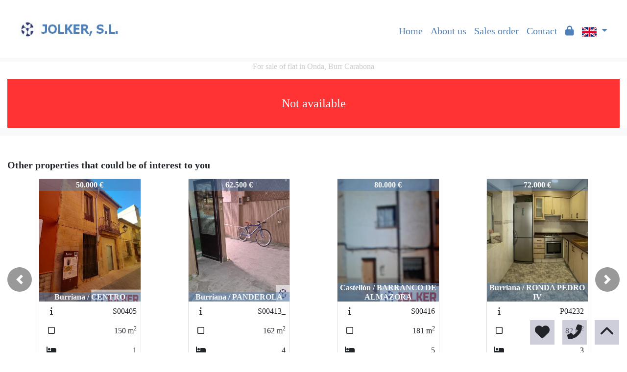

--- FILE ---
content_type: text/html; charset=UTF-8
request_url: https://www.inmobiliariasjolker.com/Venta-Piso-Onda-Centro-1991?idioma=en
body_size: 99689
content:

<!doctype html>
<html lang="en">

<head>
	<meta charset="UTF-8" />
<meta http-equiv="X-UA-Compatible" content="IE=9; IE=8; IE=7; IE=EDGE" />
<meta name="viewport" content="width=device-width, initial-scale=1, shrink-to-fit=no" />
<link rel="Shortcut Icon" type="image/x-icon" href="https://www.inmobiliariasjolker.com/web_personalizaciones/imagenes_agencia/favicon.ico" />
<meta http-equiv="Content-Language" content="en" />
<link rel="canonical" href="https://www.inmobiliariasjolker.com/Venta-Piso-Onda-Centro-1991" />
	<link rel="alternate" hreflang="es" href="https://www.inmobiliariasjolker.com/Venta-Piso-Onda-Centro-1991?idioma=es" />
	<link rel="alternate" hreflang="en" href="https://www.inmobiliariasjolker.com/Venta-Piso-Onda-Centro-1991?idioma=en" />
<!-- Dependencias de Bootstrap -->
<link rel="stylesheet" href="https://www.inmobiliariasjolker.com/web_librerias/bootstrap/dist/css/bootstrap.min.css" />
<link rel="stylesheet" href="https://www.inmobiliariasjolker.com/web_librerias/bootstrap/dist/css/bootstrap-select.min.css" />
<link rel="stylesheet"
	href="https://www.inmobiliariasjolker.com/web_librerias/font-awesome/css/all.css?v=1737361472" />
<link rel="stylesheet" type="text/css" href="https://www.inmobiliariasjolker.com/web_recursos/css/style.php" />

<!-- Dependencias JQuery -->
<script src='https://www.inmobiliariasjolker.com/js/jquery-3.6.3.min.js'></script>
<script defer src="https://www.inmobiliariasjolker.com/web_librerias/bootstrap/dist/js/bootstrap.bundle.min.js"></script>
<script defer src="https://www.inmobiliariasjolker.com/web_librerias/bootstrap/dist/js/bootstrap-select.min.js"></script>
<script
	src="https://www.inmobiliariasjolker.com/web_librerias/libreria_web_jquery.js?v=1745398284"></script>
<script
	src="https://www.inmobiliariasjolker.com/web_librerias/libreria_web_javascript.js?v=1653489994"></script>

<!--html2canvas-->
<script defer src="https://www.inmobiliariasjolker.com/web_librerias/html2canvas/html2canvas.js"></script>
	<!-- Dependencias leaflet -->
	<link rel="stylesheet" href="https://www.inmobiliariasjolker.com/web_librerias/leaflet/leaflet.css" />
	<script defer src="https://www.inmobiliariasjolker.com/web_librerias/leaflet/leaflet.js"></script>
	<script defer src="https://www.inmobiliariasjolker.com/web_librerias/mapa.class.js?v=1705592139"></script>
	<!-- Dependencias photo-sphere-viewer-->
	<link rel="stylesheet" href="https://www.inmobiliariasjolker.com/web_librerias/photo-sphere-viewer/photo-sphere-viewer.css" />
	<script src="https://www.inmobiliariasjolker.com/web_librerias/photo-sphere-viewer/three.min.js"></script>
	<script defer src="https://www.inmobiliariasjolker.com/web_librerias/photo-sphere-viewer/browser.js"></script>
	<script defer src="https://www.inmobiliariasjolker.com/web_librerias/photo-sphere-viewer/photo-sphere-viewer.js"></script>
	<script defer src="https://www.inmobiliariasjolker.com/web_librerias/photo-sphere-viewer.class.js"></script>

	<link href="https://www.inmoserver.com/fotos/0938/nwm/1991_o_1glesnhn89ea1n0ofe712iiamek.jpg" rel='image_src' />
	<title>for sale of flat in Onda, Burr Carabona Id:01041991</title>
	<meta name="description" content="Inmobiliarias Jolker: for sale of flat in Onda, Burr Carabona. 112 m2 , 3 bedrooms, 79.000 €" />
	<meta name="keywords" content="for sale of flat in Onda, flat in Onda, flats Onda, for rent Onda, apartment in Onda, houses Onda, Burr Carabona, flat in Burr Carabona, for sale of flat in Burr Carabona" />

	<meta property="og:url" content="https://www.inmobiliariasjolker.com/Venta-Piso-Onda-Centro-1991?idioma=en" />
	<meta property="og:image" content="https://www.inmoserver.com/fotos/0938/ir/ir_1991_o_1glesnhn89ea1n0ofe712iiamek.jpg" />
	<meta property="og:title" content="for sale of flat in Onda, Burr Carabona Id:01041991" />
	<meta property="og:description" content="Inmobiliarias Jolker: for sale of flat in Onda, Burr Carabona. 112 m2 , 3 bedrooms, 79.000 €" />
	<meta property="og:type" content="website" />
		<meta name="robots" content="noindex,nofollow,noodp,noydir" />

</head>

<body class="d-flex flex-column min-vh-100" itemscope itemtype="https://schema.org/WebPage">
		<div id="menu1" class="justify-content-around menu-fondo fixed-top menu" style="backdrop-filter: blur(3px); max-height: 100vh; z-index: 1050;">

	<div id="menu1_personalizacion_inicio" class="px-3">
			</div>
	<nav id="navbar" class="navbar navbar-expand-lg py-1 navbar-light">
		<div id="menu1_logo_container" class="text-lg-left">
			<a href="./" class="navbar-brand m-0">
				<img src="https://www.inmobiliariasjolker.com/web_personalizaciones/imagenes_agencia/logo.png" id="menu1_logo_img" class="align-middle menu_logo" style="max-height:100%; max-width:100%;" title="Inmobiliarias Jolker" alt="Inmobiliarias Jolker" longdesc="Inmobiliarias Jolker" />
			</a>
		</div>
		
		<style>
			#menu_idioma_mobile .dropdown-menu {
				left: auto !important;
				right: 0 !important;
				/* alineado al botón */
				top: 100% !important;
				/* justo debajo */
			}
		</style>
		<div id="menu_idioma_mobile"
			class="d-lg-none pr-2 d-flex align-items-center position-relative">
				<a class='nav-link link menu-texto dropdown-toggle' href='#' id='dropdown_idiomas' data-toggle='dropdown' aria-haspopup='true' aria-expanded='false'>
		<img id="cuadro_idioma_activo_img" src="https://www.inmobiliariasjolker.com/web_recursos/imagenes/idioma_ingles.png" style="height: 20px; width: 30px;" title="Inglés" alt="Inglés" longdesc="Inglés" />
	</a>
	<div class='dropdown-menu text-left menu-fondo' style='min-width:70px;' aria-labelledby='dropdown_idiomas'>
		<div class='dropdown-item link' ><img onClick='WEB_cambiar_idioma_y_recargar("es")' src='https://www.inmobiliariasjolker.com/web_recursos/imagenes/idioma_español.png' style='cursor:pointer;' title='Español' alt='Español' longdesc='Español' /></div><div class='dropdown-item link' ><img onClick='WEB_cambiar_idioma_y_recargar("en")' src='https://www.inmobiliariasjolker.com/web_recursos/imagenes/idioma_ingles.png' style='cursor:pointer;' title='Inglés' alt='Inglés' longdesc='Inglés' /></div>	</div>
		</div>



		<button type="button" data-toggle="collapse" data-target="#navbarResponsive" aria-controls="navbarSupportedContent" aria-expanded="false" aria-label="Toggle navigation" id="menu1_navbar_toggler" class="navbar-toggler" style="border:0; outline:0;"><i class="fas fa-bars menu-texto" style="font-size:1.5em"></i></button>
		<div id="navbarResponsive" class="custom-overflow collapse navbar-collapse flex-column">
			<div id="menu1_descripcion_corta" class="navbar-nav menu-texto ml-auto d-none d-lg-block px-4">
				<h2 style='font-size:1.5em'></h2>
			</div>
			<ul id="menu1_paginas_links" class="navbar-nav ml-auto px-3" style="font-size:1.25em">
				<li class='nav-item'><a class='nav-link link <?= menu-texto ?>' href='https://www.inmobiliariasjolker.com'  >Home</a></li><li class='nav-item'><a class='nav-link link <?= menu-texto ?>' href='https://www.inmobiliariasjolker.com/quienes_somos'  >About us</a></li><li class='nav-item'><a class='nav-link link <?= menu-texto ?>' href='https://www.inmobiliariasjolker.com/encargo_venta'  >Sales order</a></li><li class='nav-item'><a class='nav-link link <?= menu-texto ?>' href='https://www.inmobiliariasjolker.com/contactar'  >Contact</a></li><li class='nav-item'><a class='nav-link link <?= menu-texto ?>' href='https://www.inmobiliariasjolker.com/zona-privada'  ><i class="fas fa-lock"></i></a></li>				<li class="nav-item dropdown d-none d-lg-block">
						<a class='nav-link link menu-texto dropdown-toggle' href='#' id='dropdown_idiomas' data-toggle='dropdown' aria-haspopup='true' aria-expanded='false'>
		<img id="cuadro_idioma_activo_img" src="https://www.inmobiliariasjolker.com/web_recursos/imagenes/idioma_ingles.png" style="height: 20px; width: 30px;" title="Inglés" alt="Inglés" longdesc="Inglés" />
	</a>
	<div class='dropdown-menu text-left menu-fondo' style='min-width:70px;' aria-labelledby='dropdown_idiomas'>
		<div class='dropdown-item link' ><img onClick='WEB_cambiar_idioma_y_recargar("es")' src='https://www.inmobiliariasjolker.com/web_recursos/imagenes/idioma_español.png' style='cursor:pointer;' title='Español' alt='Español' longdesc='Español' /></div><div class='dropdown-item link' ><img onClick='WEB_cambiar_idioma_y_recargar("en")' src='https://www.inmobiliariasjolker.com/web_recursos/imagenes/idioma_ingles.png' style='cursor:pointer;' title='Inglés' alt='Inglés' longdesc='Inglés' /></div>	</div>
				</li>
			</ul>
		</div>
	</nav>
	<div id="menu1_buscador_rapido" class="px-3">
			</div>
	<div id="menu1_personalizacion_fin" class="px-3">
			</div>
</div>
<div id="menu_flow"></div>	<script>
		function menu_flow() {
			const cabecera = document.querySelector("#cabecera");
			let alto_menu = document.querySelector("#menu1").offsetHeight;

			if (!cabecera)
				document.querySelector("#menu_flow").style.marginBottom = `${alto_menu}px`;			
		}

		document.addEventListener("DOMContentLoaded", menu_flow);
		document.addEventListener("resize", menu_flow);				
	</script>
			<style>
    #inmueble1 img.zoom {
        width: 100%;
        height: 100px;
        cursor: pointer;
        object-fit: cover;
        padding: 0 5px 10px 5px;
    }

    #inmueble1 .img-gallery {
        object-fit: cover !important;
    }

    #inmueble1 .sidebar-offset {
        top: 90px;
        z-index: 1010;
    }

    #inmueble1 .separador {
        border-bottom: 1px solid var(--color_info);
    }

    #inmueble1 .psv-navbar {
        background: var(--color_primary_opaque);
    }

    #inmueble1 #gallery-img-principal {
        max-height: 500px;
        overflow-y: scroll;
    }

    #inmueble1_boton_vr,
    #inmueble1_boton_tour,
    #inmueble1_boton_video {
        font-weight: bold;
        text-align: center;
        font-size: x-large;
    }

    #inmueble1_datos_adicionales {
        word-wrap: break-word;
    }

    #referenceTop {
        display: flex;
        align-items: center;
    }

    #referenceTop p,
    #referenceTop h4 {
        font-weight: bold;
        margin: auto 0;
    }

    @media (min-width: 993px) {
        #inmueble1 #carousel-img-principal {
            max-height: 500px;
            width: 100%;
        }

        #inmueble1 #carousel-img-principal .carousel-item {
            height: 500px;
            position: relative;
        }

        #inmueble1 #carousel-img-principal .carousel-item .parent {
            height: 500px;
            position: absolute;
            top: 50%;
            transform: translateY(-50%);
        }
    }

    @media (min-width: 769px) AND (max-width: 992px) {
        #inmueble1 #carousel-img-principal {
            width: 100%;
        }

        #inmueble1 #carousel-img-principal .carousel-item {
            height: 400px;
            position: relative;
        }

        #inmueble1 #carousel-img-principal .carousel-item .parent {
            height: 400px;
            position: absolute;
            top: 50%;
            transform: translateY(-50%);
        }
    }

    @media (max-width: 768px) {
        #inmueble1 #carousel-img-principal {
            width: 100%;
        }

        #inmueble1 #carousel-img-principal .carousel-item {
            height: 250px;
            position: relative;
        }

        #inmueble1 #carousel-img-principal .carousel-item .parent {
            height: 250px;
            position: absolute;
            top: 50%;
            transform: translateY(-50%);
        }
    }

    @media (max-width: 600px) {

        #btn-vr,
        #btn-video,
        #btn-tour {
            display: block;
            width: 100%;
            margin-top: 0.5rem;
        }
    }

    #imagenAgente {
        background-size: cover;
        background-position: center;
        width: 6rem;
        height: 6rem;
        margin: 0 auto;
        border-radius: 50%;
    }
</style>

<script type="module"
    src="/js/favorites/setFavorites.js?v=1721041595"></script>

<link rel='stylesheet' href='https://cdn.jsdelivr.net/npm/bootstrap-icons@1.10.2/font/bootstrap-icons.css'>

<section id="inmueble1" class="bg-light">
    <div id="inmueble1_container" class="container-fluid bg-white">
                <h1 id="inmueble1_titulo" class="text-center h6 color-info my-2">
            For sale of flat in Onda, Burr Carabona        </h1>
                    <div class='text-center bg-danger color-light my-3'
                style='height: 100px; line-height: 100px; font-size: 1.5em;'>
                Not available            </div>
                </div>
    <div class="modal fade p-0" id="modal_fotos" role="dialog">
        <div class="modal-dialog m-0 w-100 h-100 m-auto" style="max-width: 100%;">
            <div class="modal-content h-100">
                <div class="modal-body p-0" style="max-height: calc(100vh);">
                    <div style="position: absolute; top: 10px; right: 10px; z-index: 10; cursor:pointer;">
                        <div class="carousel-nav-icon color-dark bg-light text-center"
                            style="border-radius: 100%; width: 40px; height: 40px;" class="close" data-dismiss="modal">
                            <i class="fas fa-times" style="line-height: 40px; font-size: 30px;"></i>
                        </div>
                    </div>
                    <div id="carousel-img-principal-fullsize" class="carousel slide h-100" data-interval="false"
                        data-ride="carousel">
                        <div class="carousel-inner bg-light m-0 w-auto h-100">
                                                            <div class='carousel-item h-100 active'>
                                    <div class='h-100'>
                                        <img loading='lazy' class='d-flex mx-auto h-100 img-fluid'
                                            style='object-fit:contain;' src='https://www.inmoserver.com/fotos/0938/wm/1991_o_1glesnhn89ea1n0ofe712iiamek.jpg' alt='For sale of flat in Onda'>
                                                                            </div>
                                </div>
                                                                <div class='carousel-item h-100 '>
                                    <div class='h-100'>
                                        <img loading='lazy' class='d-flex mx-auto h-100 img-fluid'
                                            style='object-fit:contain;' src='https://www.inmoserver.com/fotos/0938/wm/1991_o_1glesnhn81mk51vok1nl83q21t5jl.jpg' alt='For sale of flat in Onda'>
                                                                            </div>
                                </div>
                                                                <div class='carousel-item h-100 '>
                                    <div class='h-100'>
                                        <img loading='lazy' class='d-flex mx-auto h-100 img-fluid'
                                            style='object-fit:contain;' src='https://www.inmoserver.com/fotos/0938/wm/1991_o_1glesnhn85ih4upnrm781ss7m.jpg' alt='For sale of flat in Onda'>
                                                                            </div>
                                </div>
                                                                <div class='carousel-item h-100 '>
                                    <div class='h-100'>
                                        <img loading='lazy' class='d-flex mx-auto h-100 img-fluid'
                                            style='object-fit:contain;' src='https://www.inmoserver.com/fotos/0938/wm/1991_o_1glesnhn813vugm8euo10mr131kn.jpg' alt='For sale of flat in Onda'>
                                                                            </div>
                                </div>
                                                                <div class='carousel-item h-100 '>
                                    <div class='h-100'>
                                        <img loading='lazy' class='d-flex mx-auto h-100 img-fluid'
                                            style='object-fit:contain;' src='https://www.inmoserver.com/fotos/0938/wm/1991_o_1glesnhn9m6u1kam13cg1uo712pso.jpg' alt='For sale of flat in Onda'>
                                                                            </div>
                                </div>
                                                                <div class='carousel-item h-100 '>
                                    <div class='h-100'>
                                        <img loading='lazy' class='d-flex mx-auto h-100 img-fluid'
                                            style='object-fit:contain;' src='https://www.inmoserver.com/fotos/0938/wm/1991_o_1glesnhn9vba1i3pht1qbe1dd7p.jpg' alt='For sale of flat in Onda'>
                                                                            </div>
                                </div>
                                                                <div class='carousel-item h-100 '>
                                    <div class='h-100'>
                                        <img loading='lazy' class='d-flex mx-auto h-100 img-fluid'
                                            style='object-fit:contain;' src='https://www.inmoserver.com/fotos/0938/wm/1991_o_1glesnhn96fa1bqrip16dq5m6q.jpg' alt='For sale of flat in Onda'>
                                                                            </div>
                                </div>
                                                                <div class='carousel-item h-100 '>
                                    <div class='h-100'>
                                        <img loading='lazy' class='d-flex mx-auto h-100 img-fluid'
                                            style='object-fit:contain;' src='https://www.inmoserver.com/fotos/0938/wm/1991_o_1glesnhn92apm371rf466kvkur.jpg' alt='For sale of flat in Onda'>
                                                                            </div>
                                </div>
                                                                <div class='carousel-item h-100 '>
                                    <div class='h-100'>
                                        <img loading='lazy' class='d-flex mx-auto h-100 img-fluid'
                                            style='object-fit:contain;' src='https://www.inmoserver.com/fotos/0938/wm/1991_o_1glesnhn98d6uffsa81elf1oess.jpg' alt='For sale of flat in Onda'>
                                                                            </div>
                                </div>
                                                                <a href="#carousel-img-principal-fullsize" class="carousel-control-prev" data-slide="prev">
                                    <div class="carousel-nav-icon color-dark bg-light"
                                        style="border-radius: 100%; width: 40px; height: 40px;">
                                        <i class="fas fa-chevron-left" style="line-height:40px; font-size: 30px;"></i>
                                    </div>
                                </a>
                                <a href="#carousel-img-principal-fullsize" class="carousel-control-next" data-slide="next">
                                    <div class="carousel-nav-icon color-dark bg-light"
                                        style="border-radius: 100%; width: 40px; height: 40px;">
                                        <i class="fas fa-chevron-right" style="line-height:40px; font-size: 30px;"></i>
                                    </div>
                                </a>
                                                    </div>
                    </div>
                </div>
                <div class="clearfix"></div>
            </div>
        </div>
    </div>
    <div class="modal fade" id="modal_mapa" role="dialog">
        <div class="modal-dialog m-0 my-md-5 h-100 m-auto" style="max-width: 1000px; max-height: 800px;">
            <div class="modal-content h-100">
                <div class="modal-header">
                    <h4 class="modal-title">
                        Map                    </h4>
                    <button type="button" class="close" data-dismiss="modal">
                        <i class="fas fa-times"></i>
                    </button>
                </div>
                <div class="modal-body">
                    <div id="map1" class="map map-home" style="width:100%; height:100%;"></div>
                </div>
            </div>
        </div>
    </div>
    <div class="modal fade" id="modal_vr" role="dialog">
        <div class="modal-dialog m-0 my-md-5 h-100 m-auto" style="max-width:1000px; max-height: 800px;">
            <div class="modal-content h-100">
                <div class="modal-header">
                    <h4 class="modal-title">
                        Photos VR
                    </h4>
                    <button type="button" class="close" data-dismiss="modal">
                        <i class="fas fa-times"></i>
                    </button>
                </div>
                <div class="modal-body">
                    <div id="photosphere" style="width:100%; height:100%;"></div>
                </div>
                <div class="modal-footer">
                    <div id="carousel-imagenesvr" class="carousel slide w-100" data-interval="false"
                        data-ride="carousel">
                        <div class="carousel-inner px-5">
                                                    </div>
                    </div>
                </div>
            </div>
        </div>
    </div>
    <div class="modal fade" id="modal_tour" role="dialog">
        <div class="modal-dialog m-0 my-md-5 h-100 m-auto" style="max-width:1000px; max-height: 800px;">
            <div class="modal-content h-100">
                <div class="modal-header">
                    <h4 class="modal-title">
                        Virtual tour                    </h4>
                    <button type="button" class="close" data-dismiss="modal">
                        <i class="fas fa-times"></i>
                    </button>
                </div>
                <div class="modal-body">
                    <iframe id="iframe_tour" style="width:100%; height:100%;" scrolling="no" allow="fullscreen"
                        allowfullscreen></iframe>
                </div>
            </div>
        </div>
    </div>
    <div class="modal fade" id="modal_video" role="dialog">
        <div class="modal-dialog m-0 my-md-5 h-100 m-auto" style="max-width:1000px; max-height: 800px;">
            <div class="modal-content h-100">
                <div class="modal-header">
                    <h4 class="modal-title">
                        Video                    </h4>
                    <button type="button" class="close" data-dismiss="modal">
                        <i class="fas fa-times"></i>
                    </button>
                </div>
                <div class="modal-body">
                    <iframe id="iframe_video" style="width:100%; height:100%; border: 0;"></iframe>
                </div>
                            </div>
        </div>
    </div>
    <div class="modal fade" id="modal_email_inmueble" role="dialog">
        <div class="modal-dialog modal-dialog-centered">
            <div class="modal-content h-100">
                <div class="modal-header">
                    <h4 class="modal-title">
                        Submit property                    </h4>
                    <button type="button" class="close" data-dismiss="modal"><i class="fas fa-times"></i></button>
                </div>
                <div class="modal-body">
                    <style>
	#contacto_enviar_inmueble .input-error {
		border-bottom: 1px solid;
		border-color: var(--color_warning);
		font-size: .7em;
	}
</style>
<section id="contacto_enviar_inmueble">
	<form role="form" id="form_contacto_enviar_inmueble" action="https://www.inmobiliariasjolker.com/web_plantillas/formularios/contacto_enviar_inmueble_back.php" method="POST">
		<div class="w-100 position-relative">
			<div id="contacto_enviar_inmueble_loading" class="row m-0 w-100 h-100 position-absolute bg-light-opaque text-center" style="z-index: 100; display:none;">
				<div class="col-12 w-100 h-100 my-auto">
					<img class="h-auto mw-100" style="width:300px;" src="https://www.inmobiliariasjolker.com/web_recursos/imagenes/loading.gif" alt="Cargando" />
					<p class="color-dark">Sending, please wait</p>
				</div>
			</div>
			<div id="contacto_enviar_inmueble_success" class="row m-0 w-100 h-100 position-absolute bg-light-opaque text-center" style="z-index: 100; display:none;">
				<div class="col-12 my-auto">
					<p class="color-dark">Your message has been sent correctly</p>
				</div>
			</div>
			<div class="row">
				<div id="contacto_enviar_inmueble_datos" class="col-12">
					<div class="form-group">
						<label class="sr-only" for="contacto_enviar_inmueble_email">e-mail</label>
						<input type="mail" name="email" required placeholder="E-mail" class="input-base form-control" id="contacto_enviar_inmueble_email" />
						<label class="input-error w-100 m-0 px-2 d-none" for="contacto_enviar_inmueble_email" id="contacto_enviar_inmueble_email_error"></label>
					</div>
					<div class="form-group d-none">
						<label class="sr-only" for="contacto_enviar_inmueble_url">url</label>
						<input type="text" name="url" placeholder="url" class="input-base form-control" id="contacto_enviar_inmueble_url" />
					</div>
					<div class="form-group">
						<label class="sr-only" for="contacto_enviar_inmueble_mensaje">Captcha</label>
						<div class="row w-100 m-0">
							<div class="col-6 p-0">
								<img id="contacto_enviar_inmueble_captcha_imagen" src="web_plantillas/utilidades/captcha.php?f=contacto_enviar_inmueble_front&ec=ZSofmXk%2FhA%2FH6mOPMvzJB1MRDhMD3LjqkJ4eh0lUl2Zx%2Fkes3FyLQxo2MwT1Znpc8ygWENRCDx3Ed7N%2BYZmYcYK3SWHfy7w3S90t1h4GIXsNnvMsC7Kt4MJl4SCKrFuh" alt="CAPTCHA" class="captcha-image" style="height:38px; float:left;" />
								<input type="hidden" name="captcha_formulario" value="contacto_enviar_inmueble_front" />
								<input type="hidden" name="ec" value="ZSofmXk/hA/H6mOPMvzJB1MRDhMD3LjqkJ4eh0lUl2Zx/kes3FyLQxo2MwT1Znpc8ygWENRCDx3Ed7N+YZmYcYK3SWHfy7w3S90t1h4GIXsNnvMsC7Kt4MJl4SCKrFuh">
								<div class="ml-2" style="float:left;">
									<button type="button" name="recaptcha" id="contacto_enviar_inmueble_recaptcha" class="btn button p-0"><i class="fas fa-redo" style="height:38px; line-height:38px;"></i></button>
								</div>
								<div class="ml-2 captcha_audio" style="float:left;" onclick="WEB_captcha_audio('ZSofmXk/hA/H6mOPMvzJB1MRDhMD3LjqkJ4eh0lUl2Zx/kes3FyLQxo2MwT1Znpc8ygWENRCDx3Ed7N+YZmYcYK3SWHfy7w3S90t1h4GIXsNnvMsC7Kt4MJl4SCKrFuh')">
									<button type="button" name="captcha audio" id="contacto_enviar_inmueble_captcha_audio" class="btn button p-0"><i class="fas fa-volume-up" style="height:38px; line-height:38px;"></i></button>
								</div>
							</div>
							<div class="col-6 p-0 font-weight-bold">
								<input type="text" name="captcha" required placeholder="Please insert the code" class="input-base form-control" id="contacto_enviar_inmueble_captcha" />
							</div>
						</div>
					</div>
					<div class="form-group">
						<label class="input-error w-100 m-0 px-2 d-none" for="contacto_enviar_inmueble_captcha" id="contacto_enviar_inmueble_captcha_error"></label>
					</div>
					<div class="form-check py-3">
						<input type="checkbox" name="privacidad" value="1" required class="form-check-input" id="contacto_enviar_inmueble_privacidad" />
						<label class="form-check-label" style="font-size: .7em" for="contacto_enviar_inmueble_privacidad">I have read and accept the terms of use and							<a href="privacidad" class="a color-dark" target="_blank">privacy policy</a></label>
					</div>
					<div class="form-group">
						<label class="input-error w-100 m-0 px-2 d-none" for="contacto_enviar_inmueble_privacidad" id="contacto_enviar_inmueble_privacidad_error"></label>
					</div>
					<input type="hidden" name="ficha_inmueble_id" value="1991" />
					<div class="form-group">
						<button type="submit" id="submit_contacto_enviar_inmueble" class="btn cs-secondary button">Submit</button>
					</div>
				</div>
			</div>
		</div>
	</form>
</section>
<script type="text/javascript">
	function reloadCaptchaEnviarInmueble() {
		fetch('api/inmobigrama/captcha/getEncryptedCaptchaLetters.php')
			.then(response => response.text())
			.then(data => {
				$("#contacto_enviar_inmueble_captcha_imagen").attr("src", "web_plantillas/utilidades/captcha.php?" + new URLSearchParams({
					f: 'contacto_enviar_inmueble_front',
					ec: data
				}));

				$("#contacto_enviar_inmueble_datos input[name=ec]").attr("value", data)

				$("#contacto_enviar_inmueble_datos .captcha_audio").attr("onclick", `WEB_captcha_audio('${data}')`)
			})
	}

	$("#contacto_enviar_inmueble_recaptcha").click(reloadCaptchaEnviarInmueble);

	$("#submit_contacto_enviar_inmueble").click(function(event) {

		event.preventDefault();
		event.stopPropagation();

		$('#form_contacto_enviar_inmueble #contacto_enviar_inmueble_loading').fadeIn(500);
		var form = $("#form_contacto_enviar_inmueble");
		var postdata = $("#form_contacto_enviar_inmueble").serialize();

		$('#form_contacto_enviar_inmueble .input-error').addClass('d-none');

		$.ajax({
			type: 'POST',
			url: form[0].action,
			data: postdata,
			dataType: 'json',
			success: function(json) {
				setTimeout(function() {
					$('#form_contacto_enviar_inmueble #contacto_enviar_inmueble_loading').fadeOut(500);
					if (json.valido == false) {
						if (json.email != '') {
							$('#form_contacto_enviar_inmueble #contacto_enviar_inmueble_email_error').removeClass('d-none');
							$('#form_contacto_enviar_inmueble #contacto_enviar_inmueble_email_error').html(json.email);
						}
						if (json.captcha != '') {
							$('#form_contacto_enviar_inmueble #contacto_enviar_inmueble_captcha_error').removeClass('d-none');
							$('#form_contacto_enviar_inmueble #contacto_enviar_inmueble_captcha_error').html(json.captcha);
						}
						if (json.privacidad != '') {
							$('#form_contacto_enviar_inmueble #contacto_enviar_inmueble_privacidad_error').removeClass('d-none');
							$('#form_contacto_enviar_inmueble #contacto_enviar_inmueble_privacidad_error').html(json.privacidad);
						}
					} else {
						$('#form_contacto_enviar_inmueble').trigger("reset");
						$("#form_contacto_enviar_inmueble #contacto_enviar_inmueble_success").fadeIn(500);
						setTimeout(function() {
							$("#form_contacto_enviar_inmueble #contacto_enviar_inmueble_success").fadeOut(500);
						}, 5000);
					}

					reloadCaptchaEnviarInmueble()
				}, 2000);
			},
			error: function(json) {
				$('#form_contacto_enviar_inmueble #contacto_enviar_inmueble_loading').fadeOut(100);
			}
		});

	});
</script>                </div>
            </div>
        </div>
    </div>
</section>
<script type="text/javascript">
    function imagen_fullsize(position) {
        $('#carousel-img-principal-fullsize').carousel(position);
        $("#modal_fotos").modal("show");
    }

    function cambiar_video(link, code) {
        var cuadro_video = document.getElementById("iframe_video");

        if (code) {
            if (link === 'carrusel' || link === 'local')
                cuadro_video.src = code;
            else
                cuadro_video.src = link + code;
        } else cuadro_video.src = "";
    }

    function tourModal(tourVirtual) {
        if (tourVirtual.includes('idealista.com')) {
            return window.open(tourVirtual, '_blank')
        }

        $("#iframe_tour").attr("src", tourVirtual);
        $("#modal_tour").modal("show");
    }

    $(document).ready(function () {
        const referencia = "P04071";
        let visitas = localStorage.getItem("visitas")

        if (visitas === null)
            visitas = { inmuebles: [] }
        else
            visitas = JSON.parse(visitas)

        if (!visitas.inmuebles.includes(referencia)) {
            visitas.inmuebles.push(referencia)

            localStorage.setItem("visitas", JSON.stringify(visitas))

            fetch('api/inmobigrama/inmuebles/actualizarVisitas.php?' + new URLSearchParams({
                tipo: "referencia",
                referencia: referencia
            }))
        }

        $('#carousel-img-principal').on('slide.bs.carousel', function onSlide(ev) {
            var img = $(ev.relatedTarget).find('img');
            var width = img[0].width;
            var height = img[0].height;
            if (height > width || width < 600) img.attr("style", "object-fit:contain");
            else img.attr("style", "object-fit:cover");
        });

        $("#boton_modal_mapa").click(function () {
            $("#modal_mapa").modal("show");
        });

        const emailButtons = document.querySelectorAll('.boton_modal_email_inmueble');

        for (const button of emailButtons) {
            button.addEventListener('click', () => {
                $("#modal_email_inmueble").modal("show");
            });
        }

        $("#boton_modal_vr").click(function () {
            $("#modal_vr").modal("show");
        });

        $("#boton_modal_video").click(function () {
            cambiar_video("", "");
            $("#modal_video").modal("show");
        });

                    $("#modal_mapa").on('shown.bs.modal', function () {
                                    cargar_mapa_ubicacion_aproximada("map1", 39.890015, -0.0872463, "The position on the map is approximated by the advertiser´s desire");
                            });

                            cargar_mapa_ubicacion_aproximada("map2", 39.890015, -0.0872463, "The position on the map is approximated by the advertiser´s desire");
            
        
        $("#modal_video").on('hide.bs.modal', function () {
            cambiar_video();
        });

            });
</script>
	
		      <style>
        #propiedades_similares1 .card .inmuebles_similares_top,
        #propiedades_similares1 .card .inmuebles_similares_bottom {
          position: relative;
        }

        #propiedades_similares1 .multicarousel-item .card-img-top {
          height: 250px;
        }

        #propiedades_similares1 .multicarousel-item .card-body {
          min-height: 150px;
          max-height: 250px;
        }

        #propiedades_similares1 .multicarousel-item .foto {
          width: 100%;
          height: 100%;
          object-fit: cover;
          transition-duration: 1s;
        }
      </style>

      <div id="propiedades_similares1" class="container-fluid my-5">
        <h5 class="texto-resaltado mb-2">Other properties that could be of interest to you</h5>
        <div class="row mx-auto my-3">
          <div id="propiedades_similares_carousel" class="multicarousel carousel slide w-100" data-ride="carousel">
            <div class="carousel-inner w-100" role="listbox">
                              <div class="carousel-item multicarousel-item active px-3">
                  <div class="d-block col-12 col-lg-6 col-xl-3 px-5">
                    <div class="link card inmuebles_similares_container">
                      <h5 class="sr-only">
                        P04071                      </h5>

                      <div class="card-img-top inmuebles_similares_top">
                        <div class="position-absolute w-100 text-center cs-primary-opaque inmuebles_similares_precio"
                          style="z-index:1; top:0;">
                          <span class="card-text font-weight-bold">
                            50.000 €                          </span>
                        </div>

                        <div class="position-absolute w-100 text-center cs-primary-opaque inmuebles_similares_poblacion"
                          style="z-index:1; bottom:0;">
                          <h3 class="h6 m-0">
                            <span class="card-text font-weight-bold">
                              Burriana / CENTRO                            </span>
                          </h3>
                        </div>

                        <a href="/Venta-Casa-Burriana-CENTRO-2209" class="color-dark" style="cursor:pointer;">
                          <img class="foto w-100 img-fluid" loading="lazy" src="https://www.inmoserver.com/fotos/0938/wm/2209_o_1iec3j95t8ghcb71l94ird1dmsn.jpg" title="For sale of house in Burriana"
                            alt="For sale of house in Burriana" longdesc="For sale of house in Burriana" />
                        </a>

                                              </div>

                      <a href="/Venta-Casa-Burriana-CENTRO-2209" class="color-dark"
                        style="cursor:pointer; text-decoration:none;">
                        <div class="card-body p-0 inmuebles_similares_bottom" style="overflow:hidden;">
                          <div class="d-flex inmuebles_similares_referencia">
                            <div class="mr-auto p-2 text-center" style="width:50px;">
                              <i class="fas fa-info"></i>
                            </div>

                            <div class="ml-auto p-2">
                              S00405                            </div>
                          </div>

                          <div class="d-flex inmuebles_similares_metros">
                            <div class="mr-auto p-2 text-center" style="width:50px;">
                              <i class="far fa-square"></i>
                            </div>

                            <div class="ml-auto p-2">
                              150 <span>m<sup>2</sup></span>
                            </div>
                          </div>

                          <div class="d-flex inmuebles_similares_habitaciones">
                                                        <div class="mr-auto p-2 text-center" style="width:50px;">
                              <i class="fas fa-bed"></i>
                            </div>

                            <div class="ml-auto p-2">
                              1                            </div>
                          </div>

                          <div class="d-flex inmuebles_similares_banos">
                            <div class="mr-auto p-2 text-center" style="width:50px;">
                              <i class="fas fa-bath"></i>
                            </div>

                            <div class="ml-auto p-2">
                              1                            </div>
                          </div>
                        </div>
                      </a>
                    </div>
                  </div>
                </div>
                              <div class="carousel-item multicarousel-item  px-3">
                  <div class="d-block col-12 col-lg-6 col-xl-3 px-5">
                    <div class="link card inmuebles_similares_container">
                      <h5 class="sr-only">
                        P04071                      </h5>

                      <div class="card-img-top inmuebles_similares_top">
                        <div class="position-absolute w-100 text-center cs-primary-opaque inmuebles_similares_precio"
                          style="z-index:1; top:0;">
                          <span class="card-text font-weight-bold">
                            62.500 €                          </span>
                        </div>

                        <div class="position-absolute w-100 text-center cs-primary-opaque inmuebles_similares_poblacion"
                          style="z-index:1; bottom:0;">
                          <h3 class="h6 m-0">
                            <span class="card-text font-weight-bold">
                              Burriana / PANDEROLA                            </span>
                          </h3>
                        </div>

                        <a href="/Venta-Casa-Burriana-PANDEROLA-2319" class="color-dark" style="cursor:pointer;">
                          <img class="foto w-100 img-fluid" loading="lazy" src="https://www.inmoserver.com/fotos/0938/wm/2319_2318_2291_o_1iv8idqa5c25dqcs6lnef18uo11.jpg" title="For sale of house in Burriana"
                            alt="For sale of house in Burriana" longdesc="For sale of house in Burriana" />
                        </a>

                                              </div>

                      <a href="/Venta-Casa-Burriana-PANDEROLA-2319" class="color-dark"
                        style="cursor:pointer; text-decoration:none;">
                        <div class="card-body p-0 inmuebles_similares_bottom" style="overflow:hidden;">
                          <div class="d-flex inmuebles_similares_referencia">
                            <div class="mr-auto p-2 text-center" style="width:50px;">
                              <i class="fas fa-info"></i>
                            </div>

                            <div class="ml-auto p-2">
                              S00413_                            </div>
                          </div>

                          <div class="d-flex inmuebles_similares_metros">
                            <div class="mr-auto p-2 text-center" style="width:50px;">
                              <i class="far fa-square"></i>
                            </div>

                            <div class="ml-auto p-2">
                              162 <span>m<sup>2</sup></span>
                            </div>
                          </div>

                          <div class="d-flex inmuebles_similares_habitaciones">
                                                        <div class="mr-auto p-2 text-center" style="width:50px;">
                              <i class="fas fa-bed"></i>
                            </div>

                            <div class="ml-auto p-2">
                              4                            </div>
                          </div>

                          <div class="d-flex inmuebles_similares_banos">
                            <div class="mr-auto p-2 text-center" style="width:50px;">
                              <i class="fas fa-bath"></i>
                            </div>

                            <div class="ml-auto p-2">
                              1                            </div>
                          </div>
                        </div>
                      </a>
                    </div>
                  </div>
                </div>
                              <div class="carousel-item multicarousel-item  px-3">
                  <div class="d-block col-12 col-lg-6 col-xl-3 px-5">
                    <div class="link card inmuebles_similares_container">
                      <h5 class="sr-only">
                        P04071                      </h5>

                      <div class="card-img-top inmuebles_similares_top">
                        <div class="position-absolute w-100 text-center cs-primary-opaque inmuebles_similares_precio"
                          style="z-index:1; top:0;">
                          <span class="card-text font-weight-bold">
                            80.000 €                          </span>
                        </div>

                        <div class="position-absolute w-100 text-center cs-primary-opaque inmuebles_similares_poblacion"
                          style="z-index:1; bottom:0;">
                          <h3 class="h6 m-0">
                            <span class="card-text font-weight-bold">
                              Castellón / BARRANCO DE ALMAZORA                            </span>
                          </h3>
                        </div>

                        <a href="/Venta-Casa-Castellón-BARRANCO-DE-ALMAZORA-2303" class="color-dark" style="cursor:pointer;">
                          <img class="foto w-100 img-fluid" loading="lazy" src="https://www.inmoserver.com/fotos/0938/wm/2303_o_1j44pmt94u4712kmn61jo51n17l.jpg" title="For sale of house in Castellón"
                            alt="For sale of house in Castellón" longdesc="For sale of house in Castellón" />
                        </a>

                                              </div>

                      <a href="/Venta-Casa-Castellón-BARRANCO-DE-ALMAZORA-2303" class="color-dark"
                        style="cursor:pointer; text-decoration:none;">
                        <div class="card-body p-0 inmuebles_similares_bottom" style="overflow:hidden;">
                          <div class="d-flex inmuebles_similares_referencia">
                            <div class="mr-auto p-2 text-center" style="width:50px;">
                              <i class="fas fa-info"></i>
                            </div>

                            <div class="ml-auto p-2">
                              S00416                            </div>
                          </div>

                          <div class="d-flex inmuebles_similares_metros">
                            <div class="mr-auto p-2 text-center" style="width:50px;">
                              <i class="far fa-square"></i>
                            </div>

                            <div class="ml-auto p-2">
                              181 <span>m<sup>2</sup></span>
                            </div>
                          </div>

                          <div class="d-flex inmuebles_similares_habitaciones">
                                                        <div class="mr-auto p-2 text-center" style="width:50px;">
                              <i class="fas fa-bed"></i>
                            </div>

                            <div class="ml-auto p-2">
                              5                            </div>
                          </div>

                          <div class="d-flex inmuebles_similares_banos">
                            <div class="mr-auto p-2 text-center" style="width:50px;">
                              <i class="fas fa-bath"></i>
                            </div>

                            <div class="ml-auto p-2">
                              2                            </div>
                          </div>
                        </div>
                      </a>
                    </div>
                  </div>
                </div>
                              <div class="carousel-item multicarousel-item  px-3">
                  <div class="d-block col-12 col-lg-6 col-xl-3 px-5">
                    <div class="link card inmuebles_similares_container">
                      <h5 class="sr-only">
                        P04071                      </h5>

                      <div class="card-img-top inmuebles_similares_top">
                        <div class="position-absolute w-100 text-center cs-primary-opaque inmuebles_similares_precio"
                          style="z-index:1; top:0;">
                          <span class="card-text font-weight-bold">
                            72.000 €                          </span>
                        </div>

                        <div class="position-absolute w-100 text-center cs-primary-opaque inmuebles_similares_poblacion"
                          style="z-index:1; bottom:0;">
                          <h3 class="h6 m-0">
                            <span class="card-text font-weight-bold">
                              Burriana / RONDA PEDRO IV                            </span>
                          </h3>
                        </div>

                        <a href="/Venta-Piso-Burriana-RONDA-PEDRO-IV-2317" class="color-dark" style="cursor:pointer;">
                          <img class="foto w-100 img-fluid" loading="lazy" src="https://www.inmoserver.com/fotos/0938/wm/2317_o_1j7mshpkrq3cvcvdtn1ma51k20v.jpg" title="For sale of flat in Burriana"
                            alt="For sale of flat in Burriana" longdesc="For sale of flat in Burriana" />
                        </a>

                                              </div>

                      <a href="/Venta-Piso-Burriana-RONDA-PEDRO-IV-2317" class="color-dark"
                        style="cursor:pointer; text-decoration:none;">
                        <div class="card-body p-0 inmuebles_similares_bottom" style="overflow:hidden;">
                          <div class="d-flex inmuebles_similares_referencia">
                            <div class="mr-auto p-2 text-center" style="width:50px;">
                              <i class="fas fa-info"></i>
                            </div>

                            <div class="ml-auto p-2">
                              P04232                            </div>
                          </div>

                          <div class="d-flex inmuebles_similares_metros">
                            <div class="mr-auto p-2 text-center" style="width:50px;">
                              <i class="far fa-square"></i>
                            </div>

                            <div class="ml-auto p-2">
                              82 <span>m<sup>2</sup></span>
                            </div>
                          </div>

                          <div class="d-flex inmuebles_similares_habitaciones">
                                                        <div class="mr-auto p-2 text-center" style="width:50px;">
                              <i class="fas fa-bed"></i>
                            </div>

                            <div class="ml-auto p-2">
                              3                            </div>
                          </div>

                          <div class="d-flex inmuebles_similares_banos">
                            <div class="mr-auto p-2 text-center" style="width:50px;">
                              <i class="fas fa-bath"></i>
                            </div>

                            <div class="ml-auto p-2">
                              1                            </div>
                          </div>
                        </div>
                      </a>
                    </div>
                  </div>
                </div>
                              <div class="carousel-item multicarousel-item  px-3">
                  <div class="d-block col-12 col-lg-6 col-xl-3 px-5">
                    <div class="link card inmuebles_similares_container">
                      <h5 class="sr-only">
                        P04071                      </h5>

                      <div class="card-img-top inmuebles_similares_top">
                        <div class="position-absolute w-100 text-center cs-primary-opaque inmuebles_similares_precio"
                          style="z-index:1; top:0;">
                          <span class="card-text font-weight-bold">
                            95.000 €                          </span>
                        </div>

                        <div class="position-absolute w-100 text-center cs-primary-opaque inmuebles_similares_poblacion"
                          style="z-index:1; bottom:0;">
                          <h3 class="h6 m-0">
                            <span class="card-text font-weight-bold">
                              Burriana / CAMI ONDA                            </span>
                          </h3>
                        </div>

                        <a href="/Venta-Piso-Burriana-CAMI-ONDA-2331" class="color-dark" style="cursor:pointer;">
                          <img class="foto w-100 img-fluid" loading="lazy" src="https://www.inmoserver.com/fotos/0938/wm/2331_o_1jbg0c9t8ncgisamdgqje197q10.jpg" title="For sale of flat in Burriana"
                            alt="For sale of flat in Burriana" longdesc="For sale of flat in Burriana" />
                        </a>

                                              </div>

                      <a href="/Venta-Piso-Burriana-CAMI-ONDA-2331" class="color-dark"
                        style="cursor:pointer; text-decoration:none;">
                        <div class="card-body p-0 inmuebles_similares_bottom" style="overflow:hidden;">
                          <div class="d-flex inmuebles_similares_referencia">
                            <div class="mr-auto p-2 text-center" style="width:50px;">
                              <i class="fas fa-info"></i>
                            </div>

                            <div class="ml-auto p-2">
                              P04239                            </div>
                          </div>

                          <div class="d-flex inmuebles_similares_metros">
                            <div class="mr-auto p-2 text-center" style="width:50px;">
                              <i class="far fa-square"></i>
                            </div>

                            <div class="ml-auto p-2">
                              85 <span>m<sup>2</sup></span>
                            </div>
                          </div>

                          <div class="d-flex inmuebles_similares_habitaciones">
                                                        <div class="mr-auto p-2 text-center" style="width:50px;">
                              <i class="fas fa-bed"></i>
                            </div>

                            <div class="ml-auto p-2">
                              2                            </div>
                          </div>

                          <div class="d-flex inmuebles_similares_banos">
                            <div class="mr-auto p-2 text-center" style="width:50px;">
                              <i class="fas fa-bath"></i>
                            </div>

                            <div class="ml-auto p-2">
                              1                            </div>
                          </div>
                        </div>
                      </a>
                    </div>
                  </div>
                </div>
                              <div class="carousel-item multicarousel-item  px-3">
                  <div class="d-block col-12 col-lg-6 col-xl-3 px-5">
                    <div class="link card inmuebles_similares_container">
                      <h5 class="sr-only">
                        P04071                      </h5>

                      <div class="card-img-top inmuebles_similares_top">
                        <div class="position-absolute w-100 text-center cs-primary-opaque inmuebles_similares_precio"
                          style="z-index:1; top:0;">
                          <span class="card-text font-weight-bold">
                            88.000 €                          </span>
                        </div>

                        <div class="position-absolute w-100 text-center cs-primary-opaque inmuebles_similares_poblacion"
                          style="z-index:1; bottom:0;">
                          <h3 class="h6 m-0">
                            <span class="card-text font-weight-bold">
                              Burriana / CUARTEL                            </span>
                          </h3>
                        </div>

                        <a href="/Venta-Piso-Burriana-CUARTEL-2339" class="color-dark" style="cursor:pointer;">
                          <img class="foto w-100 img-fluid" loading="lazy" src="https://www.inmoserver.com/fotos/0938/wm/2339_o_1jdkvkbsc1aou198o181tdir1jjkt.jpg" title="For sale of flat in Burriana"
                            alt="For sale of flat in Burriana" longdesc="For sale of flat in Burriana" />
                        </a>

                                              </div>

                      <a href="/Venta-Piso-Burriana-CUARTEL-2339" class="color-dark"
                        style="cursor:pointer; text-decoration:none;">
                        <div class="card-body p-0 inmuebles_similares_bottom" style="overflow:hidden;">
                          <div class="d-flex inmuebles_similares_referencia">
                            <div class="mr-auto p-2 text-center" style="width:50px;">
                              <i class="fas fa-info"></i>
                            </div>

                            <div class="ml-auto p-2">
                              P04247                            </div>
                          </div>

                          <div class="d-flex inmuebles_similares_metros">
                            <div class="mr-auto p-2 text-center" style="width:50px;">
                              <i class="far fa-square"></i>
                            </div>

                            <div class="ml-auto p-2">
                              70 <span>m<sup>2</sup></span>
                            </div>
                          </div>

                          <div class="d-flex inmuebles_similares_habitaciones">
                                                        <div class="mr-auto p-2 text-center" style="width:50px;">
                              <i class="fas fa-bed"></i>
                            </div>

                            <div class="ml-auto p-2">
                              3                            </div>
                          </div>

                          <div class="d-flex inmuebles_similares_banos">
                            <div class="mr-auto p-2 text-center" style="width:50px;">
                              <i class="fas fa-bath"></i>
                            </div>

                            <div class="ml-auto p-2">
                              1                            </div>
                          </div>
                        </div>
                      </a>
                    </div>
                  </div>
                </div>
                              <div class="carousel-item multicarousel-item  px-3">
                  <div class="d-block col-12 col-lg-6 col-xl-3 px-5">
                    <div class="link card inmuebles_similares_container">
                      <h5 class="sr-only">
                        P04071                      </h5>

                      <div class="card-img-top inmuebles_similares_top">
                        <div class="position-absolute w-100 text-center cs-primary-opaque inmuebles_similares_precio"
                          style="z-index:1; top:0;">
                          <span class="card-text font-weight-bold">
                            90.000 €                          </span>
                        </div>

                        <div class="position-absolute w-100 text-center cs-primary-opaque inmuebles_similares_poblacion"
                          style="z-index:1; bottom:0;">
                          <h3 class="h6 m-0">
                            <span class="card-text font-weight-bold">
                              Castellón / GRAO                            </span>
                          </h3>
                        </div>

                        <a href="/Venta-Chalet-Castellón-GRAO-2342" class="color-dark" style="cursor:pointer;">
                          <img class="foto w-100 img-fluid" loading="lazy" src="https://www.inmoserver.com/fotos/0938/wm/2342_o_1jeensrvmtla1s7foec9bfqshm.jpg" title="For sale of chalet in Castellón"
                            alt="For sale of chalet in Castellón" longdesc="For sale of chalet in Castellón" />
                        </a>

                                              </div>

                      <a href="/Venta-Chalet-Castellón-GRAO-2342" class="color-dark"
                        style="cursor:pointer; text-decoration:none;">
                        <div class="card-body p-0 inmuebles_similares_bottom" style="overflow:hidden;">
                          <div class="d-flex inmuebles_similares_referencia">
                            <div class="mr-auto p-2 text-center" style="width:50px;">
                              <i class="fas fa-info"></i>
                            </div>

                            <div class="ml-auto p-2">
                              S00421                            </div>
                          </div>

                          <div class="d-flex inmuebles_similares_metros">
                            <div class="mr-auto p-2 text-center" style="width:50px;">
                              <i class="far fa-square"></i>
                            </div>

                            <div class="ml-auto p-2">
                              65 <span>m<sup>2</sup></span>
                            </div>
                          </div>

                          <div class="d-flex inmuebles_similares_habitaciones">
                                                        <div class="mr-auto p-2 text-center" style="width:50px;">
                              <i class="fas fa-bed"></i>
                            </div>

                            <div class="ml-auto p-2">
                              3                            </div>
                          </div>

                          <div class="d-flex inmuebles_similares_banos">
                            <div class="mr-auto p-2 text-center" style="width:50px;">
                              <i class="fas fa-bath"></i>
                            </div>

                            <div class="ml-auto p-2">
                              1                            </div>
                          </div>
                        </div>
                      </a>
                    </div>
                  </div>
                </div>
                          </div>

                          <a class="multicarousel-item carousel-control-prev" href="#propiedades_similares_carousel" role="button"
                data-slide="prev">
                <span class="carousel-control-prev-icon" aria-hidden="true"></span>
                <span class="sr-only">
                  Previous
                </span>
              </a>

              <a class="multicarousel-item carousel-control-next" href="#propiedades_similares_carousel" role="button"
                data-slide="next">
                <span class="carousel-control-next-icon" aria-hidden="true"></span>
                <span class="sr-only">
                  Next
                </span>
              </a>
                      </div>
        </div>
      </div>
      		<h3 class="text-center h6 color-info mt-auto">Inmobiliarias Jolker, profesionales inmobiliarios en Burriana</h3>
	<style>
	#footer1 {
		font-size: 1.1em;
		position: absolute;
		bottom: 0;
		width: 100%;
	}

	#footer1 .fas {
		font-size: 1.5em;
	}

	#footer1 .cubo,
	#footer1 .cubo .cara {
		height: 110px;
		width: 110px;
	}
</style>
<script>
	$(document).ready(function () {
		flow_footer1();
	});

	$(window).resize(function () {
		flow_footer1();
	});

	function flow_footer1() {

		var alto_footer = $("#footer1").height();
		$("#footer1_flow").css('margin-top', alto_footer + 'px');

	}
</script>
<footer id="footer1" class="footer-area">
	<div id="footer1_main" class="w-100 cs-primary" >
		<div class="container-fluid">
						<div class="row p-3">
				<div id="footer1_agencia" class="col-12 col-lg-3 text-left mb-3 mb-md-0">
					<h2 id="footer1_agencia_titulo" class="">Inmobiliarias Jolker</h2>
					<div class="px-2">
						<div class='py-3'><div class='contenedor_cubo'><div class='cubo ml-4'><div class='cara'><img src='https://www.inmobiliariasjolker.com/web_personalizaciones/imagenes_agencia/logo-cubo.png' style='width:100%; height:100%;' title='inmobiliarias jolker' alt='inmobiliarias jolker' longdesc='inmobiliarias jolker' /></div><div class='cara'><img src='https://www.inmobiliariasjolker.com/web_personalizaciones/imagenes_agencia/logo-cubo.png' style='width:100%; height:100%;' title=' inmobiliaria burriana' alt=' inmobiliaria burriana' longdesc=' inmobiliaria burriana' /></div><div class='cara'><img src='https://www.inmobiliariasjolker.com/web_personalizaciones/imagenes_agencia/logo-cubo.png' style='width:100%; height:100%;' title=' inmobiliaria castellón' alt=' inmobiliaria castellón' longdesc=' inmobiliaria castellón' /></div><div class='cara'><img src='https://www.inmobiliariasjolker.com/web_personalizaciones/imagenes_agencia/logo-cubo.png' style='width:100%; height:100%;' title=' casa burriana' alt=' casa burriana' longdesc=' casa burriana' /></div><div class='cara'><img src='https://www.inmobiliariasjolker.com/web_personalizaciones/imagenes_agencia/logo-cubo.png' style='width:100%; height:100%;' title=' piso burriana' alt=' piso burriana' longdesc=' piso burriana' /></div><div class='cara'><img src='https://www.inmobiliariasjolker.com/web_personalizaciones/imagenes_agencia/logo-cubo.png' style='width:100%; height:100%;' title=' alquiler burriana' alt=' alquiler burriana' longdesc=' alquiler burriana' /></div></div></div></div>							<div class="py-1 footer1_telefono">
								<a class="link color-light text-decoration-none" href="tel:635810300">
									<i class="fas fa-phone-alt"></i><span class="pl-3">635810300</span>
								</a>
							</div>
															<div class="py-1 footer1_mail">
									<a class="link color-light text-decoration-none"
										href="&#109;&#097;&#105;&#108;&#116;&#111;&#058;administracion&#064;jolker.com"
										target="_blank">
										<i class="fas fa-envelope"></i><span
											class="pl-3">administracion&#064;jolker.com</span>
									</a>
								</div>
													</div>
				</div>
				<div id="footer1_direccion" class="col-12 col-lg-3 text-left mb-3 mb-md-0">
					<p id="footer1_direccion_titulo" class="h2">Address					</p>
					<div id="footer1_direccion_direccion" class="px-2">
						<div id="footer1_direccion_calle" class="py-1">
							<a class="link color-light text-decoration-none" href="/contactar">
								<i class="fas fa-map-marked-alt"></i><span
									class="pl-3">C/ El Raval, 31, bajo</span>
							</a>
						</div>
						<div id="footer1_direccion_poblacion" class="py-1">
							<a class="link color-light text-decoration-none" href="/contactar">
								<i class="fas fa-city"></i><span
									class="pl-3">12530 Burriana</span>
							</a>
						</div>
					</div>
				</div>
				<div id="footer1_contacto" class="col-12 col-lg-6 text-left mb-3 mb-md-0">
					<p id="footer1_contacto_titulo" class="h2">Contact</p>
					<div id="footer1_contacto_formulario" class="px-2 py-1">
						<section id="contacto_usuario">
	<form role='form' id='form_contacto_usuario' action='https://www.inmobiliariasjolker.com/web_plantillas/formularios/contacto_ficha_inmueble_back.php' method='POST'><input type='hidden' name='ficha_inmueble_id' value='1991' />	<div class="w-100 position-relative">
		<div id="contacto_usuario_loading" class="row m-0 w-100 h-100 position-absolute bg-light-opaque text-center"
			style="z-index: 100; display:none;">
			<div class="col-12 w-100 h-100 my-auto">
				<img class="h-75" src="https://www.inmobiliariasjolker.com/web_recursos/imagenes/loading.gif" alt="Cargando" />
				<p class="color-dark">Sending, please wait</p>
			</div>
		</div>
		<div id="contacto_usuario_success" class="row m-0 w-100 h-100 position-absolute bg-light-opaque text-center"
			style="z-index: 100; display:none;">
			<div class="col-12 my-auto">
				<p class="color-dark">Your message has been sent correctly</p>
			</div>
		</div>
		<div class="row p-2">
			<div id="contacto_usuario_datos" class="col-12 col-lg-6">
				<div class="form-group">
					<label class="sr-only" for="contacto_usuario_nombre">name</label>
					<input type="text" name="nombre" required
						placeholder="Name" class="input-base form-control"
						id="contacto_usuario_nombre" />
					<label class="input-error w-100 m-0 px-2 d-none" for="contacto_usuario_nombre"
						id="contacto_usuario_nombre_error"></label>
				</div>
				<div class="form-group">
					<label class="sr-only" for="contacto_usuario_telefono">phone</label>
					<input type="tel" name="telefono" required
						placeholder="Phone"
						class="input-base form-control" id="contacto_usuario_telefono" />
					<label class="input-error w-100 m-0 px-2 d-none" for="contacto_usuario_telefono"
						id="contacto_usuario_telefono_error"></label>
				</div>
				<div class="form-group">
					<label class="sr-only" for="contacto_usuario_email">e-mail</label>
					<input type="mail" name="email" required
						placeholder="E-mail" class="input-base form-control"
						id="contacto_usuario_email" />
					<label class="input-error w-100 m-0 px-2 d-none" for="contacto_usuario_email"
						id="contacto_usuario_email_error"></label>
				</div>
				<div class="form-group d-none">
					<label class="sr-only" for="contacto_usuario_url">URL</label>
					<input type="text" name="url" placeholder="url" class="input-base form-control"
						id="contacto_usuario_url" />
				</div>
				<div class="form-check">
					<input type="checkbox" name="privacidad" value="1" required class="form-check-input"
						id="contacto_usuario_privacidad" />
					<label class="form-check-label" for="contacto_usuario_privacidad"
						style="font-size: .7em;">I have read and accept the terms of use and <a
							href="privacidad" class="a link color-light" style="text-decoration:underline;"
							target="_blank">privacy policy</a></label>
				</div>
				<div class="form-group">
					<label class="input-error w-100 m-0 px-2 d-none" for="contacto_usuario_privacidad"
						id="contacto_usuario_privacidad_error"></label>
				</div>
			</div>
			<div id="contacto_usuario_mensaje" class="col-12 col-lg-6">
				<div class="form-group">
					<label class="sr-only" for="contacto_usuario_mensaje">comments</label>
					<textarea name="mensaje" placeholder="Comments" rows="4"
						class="input-base form-control" id="contacto_usuario_mensaje"
						style="height:92px;"></textarea>
					<label class="input-error w-100 m-0 px-2 d-none" for="contacto_usuario_mensaje"
						id="contacto_usuario_mensaje_error"></label>
				</div>
				<div class="form-group">
					<label class="sr-only" for="contacto_usuario_mensaje">Captcha</label>
					<div class="row w-100 m-0 mb-2">
						<div class="col-12 p-0">
							<img id="contacto_usuario_captcha_imagen"
								src="web_plantillas/utilidades/captcha.php?f=contacto_ficha_inmueble_front&ec=1s8KlUtEqWwjmfONBrpFKu%2F3xokiGwtXa4Cjv4%2B91VdN7phKSOMi9AXliZUPBg%2BRX5bLSEmz73daPupYt8u6zkFrkqFoIPAtXXmme4a2u2PYU%2FC5UP6dOJloH9WJMLwf"
								alt="CAPTCHA" class="captcha-image" style="height:38px; width: 152px; float:left;" />
							<input type="hidden" name="captcha_formulario" value="contacto_ficha_inmueble_front" />
							<input type="hidden" name="ec" value="1s8KlUtEqWwjmfONBrpFKu/3xokiGwtXa4Cjv4+91VdN7phKSOMi9AXliZUPBg+RX5bLSEmz73daPupYt8u6zkFrkqFoIPAtXXmme4a2u2PYU/C5UP6dOJloH9WJMLwf">
							<div class="ml-2" style="float:left;">
								<button type="button" name="recaptcha" id="contacto_usuario_recaptcha"
									class="btn button p-0"><i class="fas fa-redo"
										style="height:38px; line-height:38px;"></i></button>
							</div>
							<div class="ml-2 captcha_audio" style="float:left;"
								onclick="WEB_captcha_audio('1s8KlUtEqWwjmfONBrpFKu/3xokiGwtXa4Cjv4+91VdN7phKSOMi9AXliZUPBg+RX5bLSEmz73daPupYt8u6zkFrkqFoIPAtXXmme4a2u2PYU/C5UP6dOJloH9WJMLwf')">
								<button type="button" name="captcha audio" id="contacto_usuario_captcha_audio"
									class="btn button p-0"><i class="fas fa-volume-up"
										style="height:38px; line-height:38px;"></i></button>
							</div>
						</div>
					</div>
					<div class="row align-items-center w-100 m-0">
						<div class="col-12 p-0 font-weight-bold">
							<input type="text" name="captcha" required
								placeholder="Please insert the code"
								class="input-base form-control" id="contacto_usuario_captcha" />
							<label class="input-error w-100 m-0 px-2 d-none" for="contacto_usuario_captcha"
								id="contacto_usuario_captcha_error"></label>
						</div>
					</div>
				</div>
			</div>
			<div id="contacto_usuario_enviar" class="col-12 col-lg-6 mx-auto">
				<div class="form-group">
					<button type="submit" id="submit_contacto_usuario" class="btn button bg-dark-opaque text-light">Submit</button>
				</div>
			</div>
		</div>
	</div>
	</form>
</section>
<script type="text/javascript">
	function reloadCaptchaUsuario() {
		fetch('api/inmobigrama/captcha/getEncryptedCaptchaLetters.php')
			.then(response => response.text())
			.then(data => {
				$("#contacto_usuario_captcha_imagen").attr("src", "web_plantillas/utilidades/captcha.php?" + new URLSearchParams({
					f: 'contacto_ficha_inmueble_front',
					ec: data
				}));

				$("#contacto_usuario_mensaje input[name=ec]").attr("value", data)

				$("#contacto_usuario_mensaje .captcha_audio").attr("onclick", `WEB_captcha_audio('${data}')`)
			})
	}

	$("#contacto_usuario_recaptcha").click(reloadCaptchaUsuario);

	$("#submit_contacto_usuario").click(function (event) {

		event.preventDefault();
		event.stopPropagation();

		$('#form_contacto_usuario #contacto_usuario_loading').fadeIn(500);
		var form = $("#form_contacto_usuario");
		var postdata = $("#form_contacto_usuario").serialize();

		$('#form_contacto_usuario .input-error').addClass('d-none');

		$.ajax({
			type: 'POST',
			url: form[0].action,
			data: postdata,
			dataType: 'json',
			success: function (json) {
				setTimeout(function () {
					$('#form_contacto_usuario #contacto_usuario_loading').fadeOut(500);
					if (json.valido == false) {
						if (json.nombre != '') {
							$('#form_contacto_usuario #contacto_usuario_nombre_error').removeClass('d-none');
							$('#form_contacto_usuario #contacto_usuario_nombre_error').html(json.nombre);
						}
						if (json.telefono != '') {
							$('#form_contacto_usuario #contacto_usuario_telefono_error').removeClass('d-none');
							$('#form_contacto_usuario #contacto_usuario_telefono_error').html(json.telefono);
						}
						if (json.email != '') {
							$('#form_contacto_usuario #contacto_usuario_email_error').removeClass('d-none');
							$('#form_contacto_usuario #contacto_usuario_email_error').html(json.email);
						}
						if (json.mensaje != '') {
							$('#form_contacto_usuario #contacto_usuario_mensaje_error').removeClass('d-none');
							$('#form_contacto_usuario #contacto_usuario_mensaje_error').html(json.mensaje);
						}
						if (json.captcha != '') {
							$('#form_contacto_usuario #contacto_usuario_captcha_error').removeClass('d-none');
							$('#form_contacto_usuario #contacto_usuario_captcha_error').html(json.captcha);
						}
						if (json.privacidad != '') {
							$('#form_contacto_usuario #contacto_usuario_privacidad_error').removeClass('d-none');
							$('#form_contacto_usuario #contacto_usuario_privacidad_error').html(json.privacidad);
						}
					} else {
						$('#form_contacto_usuario').trigger("reset");
						$("#form_contacto_usuario #contacto_usuario_success").fadeIn(500);
						setTimeout(function () {
							$("#form_contacto_usuario #contacto_usuario_success").fadeOut(500);
						}, 5000);
					}

					reloadCaptchaUsuario()
				}, 2000);
			},
			error: function (json) {
				$('#form_contacto_usuario #contacto_usuario_loading').fadeOut(100);
			}
		});

	});
</script>					</div>
				</div>
			</div>
					</div>
	</div>
	
<div id="subfooter" class="w-100 bg-dark">
	<div class="w-100 pb-5 pb-lg-2 cs-primary-opaque">
		<div class="container-fluid">
			<div class="row p-2">
				<div class="col-12 col-lg-3 text-center">
					<div id="subfooter_rrss">
											</div>
				</div>
				<div class="col-12 col-lg-6 text-center" style="font-size: 0.75em;">
					<p class="m-0 color-light">
						&copy; 2026						<a href="https://www.inmobiliariasjolker.com" class="a link color-light"
							title="Inmobiliarias Jolker" rel="bookmark">
							Inmobiliarias Jolker						</a>
						

						&middot;

						<a href="privacidad" class="a link color-light" target="_blank">
							Privacy policy						</a>

						&middot;

						<a href="privacidad#politica-cookies" class="a link color-light" target="_blank">
							Cookies policy						</a>

						&middot;

						<a href="privacidad#aviso-legal" class="a link color-light" target="_blank">
							Legal warning						</a>

						&middot;
													Support: <a href="https://www.inmobigrama.com"
								class="a link color-light" target="_blank">Inmobigrama</a>
											</p>
				</div>
				<div class="col-12 col-lg-3">

				</div>
			</div>
		</div>
	</div>
</div></footer>
<div id="footer1_flow"></div>
	
		<style>
	#botones_flotantes {
		position: fixed;
		bottom: 0px;
		right: 0px;
		z-index: 1010;
	}

	#botones_flotantes .boton {
		width: 50px;
		height: 50px;
		line-height: 50px;
		font-size: 30px;
		cursor: pointer;
		transition-duration: .5s;
	}

	#botones_flotantes .boton:hover {
		background: var(--color_secondary);
	}

	#modal_whatsapp #plugin-whatsapp-conversacion {
		height: auto;
		width: 100%;
		font-size: 15px;
		border-radius: 5px;
		background-color: #1fc75e;
		color: #ffffff;
		background: url("/web_recursos/imagenes/fondoWhatsapp.png");
		padding-bottom: 5px;
	}

	#modal_whatsapp #plugin-whatsapp.masAlto {
		bottom: 100px;
	}

	#modal_whatsapp #plugin-whatsapp:hover {
		background-color: #238c6b;
		cursor: pointer;
	}

	#modal_whatsapp #plugin-whatsapp i {
		height: auto;
		width: auto;
		margin: 0px;
	}

	#modal_whatsapp .plugin-whatsapp-titulo {
		padding: 20px;
		background-color: #2e8c7d;
		border-radius: 5px 5px 0px 0px;
		font-size: 20px;
		display: flex;
		justify-content: space-between;
	}

	#modal_whatsapp .plugin-whatsapp-titulo .circle {
		background: #164a42;
		border-radius: 50%;
		position: relative;
		width: 20px;
		height: 20px;
		display: flex;
		align-items: center;
		justify-content: center;
		font-size: 14px;
		cursor: pointer;
	}

	#modal_whatsapp .plugin-whatsapp-mensajes {
		display: flex;
		flex-direction: column;
		font-size: 15px;
		align-items: flex-start;
	}

	#modal_whatsapp .plugin-whatsapp-mensajes div {
		padding: 10px;
		border-radius: 5px 5px 0px 10px;
		width: auto !important;
		padding: 7px 10px 7px !important;
		margin: 5px 10px 5px 5px;
		border-radius: 10px 10px 10px 0;
		background: #ffffff;
		text-shadow: 0 1px 1px rgba(0, 0, 0, .2);
		word-wrap: break-word;
		display: inline-block;
		text-align: left;
		color: #333;
	}

	#modal_whatsapp .plugin-whatsapp-mensajes span.hora {
		font-size: 10px;
		margin-left: 10px;
		color: #9a9a9a;
	}

	#modal_whatsapp .plugin-whatsapp-pie {
		display: flex;
		flex-direction: row;
		align-items: flex-end;
		overflow: hidden;
		height: 50px;
		width: 100%;
		z-index: 2;
		margin-bottom: 10px;
		margin-top: auto;
	}

	#modal_whatsapp .plugin-whatsapp-pie div,
	#modal_whatsapp .plugin-whatsapp-pie input {
		background: #fff;
		height: 100%;
	}

	#modal_whatsapp .emoji {
		display: flex;
		align-items: center;
		justify-content: center;
		background: white;
		border-radius: 5px 0 0 5px;
		flex: 0 0 auto;
		margin-left: 5px;
		width: 48px;
	}

	#modal_whatsapp .input-msg {
		border: 0;
		flex: 1 1 auto;
		font-size: 16px;
		margin: 0;
		outline: none;
		min-width: 50px;
	}

	#modal_whatsapp .photo {
		flex: 0 0 auto;
		border-radius: 0 0 5px 0;
		text-align: center;
		position: relative;
		width: 48px;
	}

	#modal_whatsapp .photo:after {
		border-width: 0px 0 10px 10px;
		border-color: transparent transparent transparent #fff;
		border-style: solid;
		position: absolute;
		width: 0;
		height: 0;
		content: "";
		top: 0;
		right: -10px;
	}

	#modal_whatsapp .photo i {
		display: block;
		color: #7d8488;
		font-size: 24px;
		transform: translate(-50%, -50%);
		position: relative;
		top: 50%;
		left: 50%;
	}

	#modal_whatsapp .send {
		background: transparent;
		border: 0;
		cursor: pointer;
		flex: 0 0 auto;
		margin-left: 8px;
		margin-right: 8px;
		padding: 0;
		position: relative;
		outline: none;
	}

	#modal_whatsapp .send .circle {
		background: #008a7c;
		border-radius: 50%;
		color: #fff;
		position: relative;
		width: 48px;
		height: 48px;
		display: flex;
		align-items: center;
		justify-content: center;
	}

	#modal_whatsapp .send .circle i {
		font-size: 24px;
		/*margin-left: 5px;*/
	}

	@media (max-width: 499px) {
		#modal_whatsapp #plugin-whatsapp-conversacion {
			width: 90vw !important;
		}
	}
</style>

<script>
	function scrollToAnchor() {
		$('html,body').animate({ scrollTop: $("body").offset().top }, 'slow');
	}

	function enviarWhatsapp() {
		var inmotelefono = "0";

		if ($("#mensajeWhatsapp").val() != "") {
			var elMensaje = $("#mensajeWhatsapp").val();
			window.open("https://api.whatsapp.com/send?phone=" + inmotelefono + "&text=" + elMensaje, "", "_blank");
		} else {
			alert("No puedes enviar un mensaje vacío.");
		}
	}
</script>
<section id="botones_flotantes" class="ml-auto mb-3 w-auto">
	<div id="botones_flotantes_boton_anchor" class="text-center boton mr-3 float-right" onClick="scrollToAnchor()">
		<div class="cs-secondary-opaque mx-auto">
			<i class="fas fa-chevron-up"></i>
		</div>
	</div>

			<div id='botones_flotantes_boton_llamamos' class='text-center boton mr-3 float-right' data-toggle='modal'
			data-target='#modal_tellamamos'>
			<div class='cs-secondary-opaque mx-auto'>
				<i class='fas fa-phone-alt'></i>
			</div>
		</div>
		
	<a href="/favoritos.php">
		<div id="botones_flotantes_boton_favoritos" class="text-center boton mr-3 float-right">
			<div class="cs-secondary-opaque mx-auto">
				<i class="fa-solid fa-heart"></i>
			</div>
		</div>
	</a>
</section>

<div class="modal fade" id="modal_whatsapp" tabindex="-1" role="dialog" aria-hidden="true">
	<div class="modal-dialog modal-dialog-centered" role="document">
		<div class="modal-content" style="border-radius:0; border:0; background-color: unset;">
			<div class="modal-body">
				<aside id="plugin-whatsapp-conversacion" class="sombreado">
					<div class="plugin-whatsapp-titulo">
						<span>WhatsApp</span>

						<button type="button" class="close color-light" data-dismiss="modal" aria-label="Close">
							<span class="circle" aria-hidden="true">
								<i class="fas fa-times"></i>
							</span>
						</button>
					</div>

					<div class="plugin-whatsapp-mensajes">
						<div>
							Hello							<span class="hora">
								21:46							</span>
						</div>

						<div>
							Click here to ask us any questions via whatsapp							<span class="hora">
								21:46							</span>
						</div>
					</div>

					<div class="plugin-whatsapp-pie">
						<div class="emoji">
							<svg xmlns="http://www.w3.org/2000/svg" width="24" height="24" id="smiley" x="3147"
								y="3209">
								<path fill-rule="evenodd" clip-rule="evenodd"
									d="M9.153 11.603c.795 0 1.44-.88 1.44-1.962s-.645-1.96-1.44-1.96c-.795 0-1.44.88-1.44 1.96s.645 1.965 1.44 1.965zM5.95 12.965c-.027-.307-.132 5.218 6.062 5.55 6.066-.25 6.066-5.55 6.066-5.55-6.078 1.416-12.13 0-12.13 0zm11.362 1.108s-.67 1.96-5.05 1.96c-3.506 0-5.39-1.165-5.608-1.96 0 0 5.912 1.055 10.658 0zM11.804 1.01C5.61 1.01.978 6.034.978 12.23s4.826 10.76 11.02 10.76S23.02 18.424 23.02 12.23c0-6.197-5.02-11.22-11.216-11.22zM12 21.355c-5.273 0-9.38-3.886-9.38-9.16 0-5.272 3.94-9.547 9.214-9.547a9.548 9.548 0 0 1 9.548 9.548c0 5.272-4.11 9.16-9.382 9.16zm3.108-9.75c.795 0 1.44-.88 1.44-1.963s-.645-1.96-1.44-1.96c-.795 0-1.44.878-1.44 1.96s.645 1.963 1.44 1.963z"
									fill="#7d8489">
								</path>
							</svg>
						</div>

						<input id="mensajeWhatsapp" class="input-msg" name="input"
							placeholder="Click here to ask us any questions via whatsapp" autocomplete="off">

						<div class="photo">
							<i class="fas fa-camera"></i>
						</div>

						<button class="send" onClick="enviarWhatsapp()">
							<div class="circle" id="envioWhatsapp">
								<i class="fab fa-telegram-plane"></i>
							</div>
						</button>
					</div>
				</aside>
			</div>
		</div>
	</div>
</div>

<div class="modal fade" id="modal_tellamamos" tabindex="-1" role="dialog" aria-hidden="true">
	<div class="modal-dialog modal-dialog-centered" role="document">
		<div class="modal-content" style="border-radius:0; border:0;">
			<button type="button" class="close color-light"
				style="position: absolute; right: 10px; top: 10px; z-index: 10;" data-dismiss="modal"
				aria-label="Close">
				<span class="circle" aria-hidden="true">
					<i class="fas fa-times"></i>
				</span>
			</button>

			<div class="modal-body cs-primary">
				<section id="contacto_llamamos" class="position-relative">
	<div class="w-100 h-100 m-0 p-0">
		<form role="form" id="form_contacto_llamamos" action="https://www.inmobiliariasjolker.com/web_plantillas/formularios/contacto_llamamos_back.php" method="POST">
			<div id="contacto_llamamos_loading" class="row m-0 w-100 h-100 position-absolute bg-light-opaque text-center" style="z-index: 100; display:none;">
				<div class="col-12 w-100 h-100 my-auto">
					<img class="h-75" src="https://www.inmobiliariasjolker.com/web_recursos/imagenes/loading.gif" alt="Cargando" />
					<p class="color-dark">Sending, please wait</p>
				</div>
			</div>
			<div id="contacto_llamamos_success" class="row m-0 w-100 h-100 position-absolute bg-light-opaque text-center" style="z-index: 100; display:none;">
				<div class="col-12 my-auto">
					<p class="color-dark">Your message has been sent correctly</p>
				</div>
			</div>
			<div class="w-100">
				<p id="contacto_llamamos_titulo" class="px-2 h2">We will call you				</p>
				<div id="contacto_llamamos_datos" class="row m-0 w-100">
					<div id="contacto_llamamos_nombre" class="col-12 col-lg-6 px-2">
						<div class="form-group">
							<label class="sr-only" for="contacto_llamamos_nombre">name</label>
							<input type="text" name="nombre" required placeholder="Name" class="input-base form-control" id="contacto_llamamos_nombre" />
							<label class="input-error m-0 d-none" for="contacto_llamamos_nombre" id="contacto_llamamos_nombre_error"></label>
						</div>
					</div>
					<div id="contacto_llamamos_telefono" class="col-12 col-lg-6 px-2">
						<div class="form-group">
							<label class="sr-only" for="contacto_llamamos_telefono">phone</label>
							<input type="tel" name="telefono" pattern="^[0-9-+\s()]*$" required placeholder="Phone" class="input-base form-control" id="contacto_llamamos_telefono" />
							<label class="input-error m-0 d-none" for="contacto_llamamos_telefono" id="contacto_llamamos_telefono_error"></label>
						</div>
						<div class="form-group d-none">
							<label class="sr-only" for="contacto_llamamos_url">URL</label>
							<input type="text" name="url" placeholder="url" class="input-base form-control" id="contacto_llamamos_url" />
						</div>
					</div>
									</div>
				<div id="contacto_llamamos_enviar" class="row m-0 w-100">
					<div class="col-12 px-2">
						<div class="form-group">
							<button type="submit" id="submit_contacto_llamamos" class="btn cs-secondary button">Submit</button>
						</div>
					</div>
				</div>
			</div>
		</form>
	</div>
</section>
<script type="text/javascript">
	function reloadCaptchaLlamamos() {
		fetch('api/inmobigrama/captcha/getEncryptedCaptchaLetters.php')
			.then(response => response.text())
			.then(data => {
				$("#contacto_llamamos_captcha_imagen").attr("src", "web_plantillas/utilidades/captcha.php?" + new URLSearchParams({
					f: 'contacto_llamamos_front',
					ec: data
				}));

				$("#contacto_llamamos_captcha input[name=ec]").attr("value", data)

				$("#contacto_llamamos_captcha .captcha_audio").attr("onclick", `WEB_captcha_audio('${data}')`)
			})
	}

	$("#contacto_llamamos_recaptcha").click(reloadCaptchaLlamamos);

	$("#form_contacto_llamamos").submit(function(event) {

		event.preventDefault();
		event.stopPropagation();

		$('#form_contacto_llamamos #contacto_llamamos_loading').fadeIn(500);
		var form = $("#form_contacto_llamamos");
		var postdata = $("#form_contacto_llamamos").serialize();

		$('#form_contacto_llamamos .input-error').addClass('d-none');

		$.ajax({
			type: 'POST',
			url: form[0].action,
			data: postdata,
			dataType: 'json',
			success: function(json) {
				setTimeout(function() {
					$('#form_contacto_llamamos #contacto_llamamos_loading').fadeOut(500);
					if (json.valido == false) {
						if (json.nombre != '') {
							$('#form_contacto_llamamos #contacto_llamamos_nombre_error').removeClass('d-none');
							$('#form_contacto_llamamos #contacto_llamamos_nombre_error').html(json.nombre);
						}
						if (json.telefono != '') {
							$('#form_contacto_llamamos #contacto_llamamos_telefono_error').removeClass('d-none');
							$('#form_contacto_llamamos #contacto_llamamos_telefono_error').html(json.telefono);
						}
						if (json.captcha != '') {
							$('#form_contacto_llamamos #contacto_llamamos_captcha_error').removeClass('d-none');
							$('#form_contacto_llamamos #contacto_llamamos_captcha_error').html(json.captcha);
						}
					} else {
						$('#form_contacto_llamamos').trigger("reset");
						$("#form_contacto_llamamos #contacto_llamamos_success").fadeIn(500);
						setTimeout(function() {
							$("#form_contacto_llamamos #contacto_llamamos_success").fadeOut(500);
						}, 5000);
					}

					reloadCaptchaLlamamos();
				}, 2000);
			},
			error: function(json) {
				$('#form_contacto_llamamos #contacto_llamamos_loading').fadeOut(100);
			}
		});

	});
</script>			</div>
		</div>
	</div>
</div>	
<style>
	#uso_cookies {
		position: fixed;
		bottom: 0px;
		left: 0px;
		z-index: 1050;
		box-shadow: 0 -2px 10px var(--color_dark);
		display: none;
		max-height: 100%;
	}

	#uso_cookies #cookies_tab .nav-link.active {
		background: var(--color_white);
	}

	#uso_cookies #cookies_tab .nav-link {
		border: 1px solid var(--color_info);
		border-right: 0px;
		border-radius: 0px;
		background: var(--color_info);
		color: var(--color_dark);
	}

	#uso_cookies .tab-content {
		border: 1px solid var(--color_info);
		border-left: 0px;
		border-radius: 0px;
		background: var(--color_white);
		overflow: hidden;
		height: 200px;
		overflow-y: scroll;
	}

	#uso_cookies .tab-content>.active {
		display: block;
	}

	@media (max-width: 768px) {
		#uso_cookies {
			overflow-y: scroll;
		}

		#uso_cookies #cookies_tab .nav-link {
			border: 1px solid var(--color_info);
		}

		#uso_cookies .tab-content {
			border: 1px solid var(--color_info);
		}
	}
</style>
<script>
	function uso_cookies_permisos() {
		let permisos = [];

		$('#uso_cookies_configuracion input').each((x, y) => {
			if (y.checked)
				permisos.push(y.name)
		})

		WEB_cargar_cookies('consentimiento', permisos.join());

		$("#uso_cookies").fadeOut(1500, function () { });
	}

	function uso_cookies_todas() {
		$('#uso_cookies_configuracion input:not(:checked)').each((x, y) => {
			y.checked = true
		})

		uso_cookies_permisos();
	}

	function uso_cookies_rechazar() {
		$('#uso_cookies_configuracion input').each((x, y) => {
			y.checked = false
		})

		uso_cookies_permisos();
	}

	function uso_cookies_necesarias() {
		$('#uso_cookies_configuracion input:checked').each((x, y) => {
			y.checked = false
		})

		$('#uso_cookies_necesarias input:not(checked)').each((x, y) => {
			y.checked = true
		})

		uso_cookies_permisos()
	}

	function uso_cookies_configuracion() {
		$("#uso_cookies_configuracion").slideToggle(1000, function () { });
	}

	</script>
<section id="uso_cookies" class="p-2 w-100 bg-white">
	<div class="row">
		<div id="uso_cookies_container" class="col-10 col-md-8 col-lg-6 mx-auto">
			<p id="uso_cookies_titulo" class="texto-resaltado">
				This website uses cookies			</p>

			<div id="uso_cookies_mensaje">
				<p class="mb-1">A computer cookie is a small information file that is saved in your browser every time you visit our website.</p><p class="mb-1">Our website uses, among others, technical cookies that are essential for the page to function. We have them activated by default, as they do not need your authorization.</p><p class="mb-1"> More information in our section <a class="a-dark" href="privacidad#politica-cookies" >COOKIES POLICY.</a></p>			</div>

			<div class="row">
				<div class="col-12 col-md-4 mb-2">
					<button class="btn button bg-dark text-light" style="font-size:1em;"
						onclick="uso_cookies_todas()">Accept all cookies</button>
				</div>

				<div class="col-12 col-md-4 mb-2">
					<button class="btn button bg-dark text-light" style="font-size:1em;"
						onclick="uso_cookies_rechazar()">Reject all cookies</button>
				</div>

				<div class="col-12 col-md-4 mb-2">
					<button class="btn button bg-dark text-light" style="font-size:1em;"
						onclick="uso_cookies_necesarias()">Accept necessary cookies</button>
				</div>
			</div>

			<div class="row">
				<div class="col-12 mb-2">
					<button class="btn button bg-dark text-light" style="font-size:1em;"
						onclick="uso_cookies_configuracion()">Setting</button>
				</div>
			</div>

			<div id="uso_cookies_configuracion" class="row mb-3" style="display:none;">
				<div class="col-12 col-md-2 pr-md-0">
					<div class="h-100 bg-info">
						<ul class="nav nav-tabs w-100 m-0 p-0 border-0" id="cookies_tab" role="tablist">
							<li class="nav-item m-0 w-100">
								<a class="nav-link active" data-toggle="tab" href="#uso_cookies_necesarias" role="tab"
									aria-controls="uso_cookies_necesarias">Necessary</a>
							</li>
							<li class="nav-item m-0 w-100">
								<a class="nav-link" data-toggle="tab" href="#uso_cookies_preferencias" role="tab"
									aria-controls="uso_cookies_preferencias">Preferences</a>
							</li>
							<li class="nav-item m-0 w-100">
								<a class="nav-link" data-toggle="tab" href="#uso_cookies_estadisticas" role="tab"
									aria-controls="uso_cookies_estadisticas">Statistics</a>
							</li>
							<li class="nav-item m-0 w-100">
								<a class="nav-link" data-toggle="tab" href="#uso_cookies_marketing" role="tab"
									aria-controls="uso_cookies_marketing">Marketing</a>
							</li>
						</ul>
					</div>
				</div>

				<div class="col-12 col-md-10 pl-md-0" style="height:200px;">
					<div class="tab-content h-100">
						<div class="tab-pane container active" id="uso_cookies_necesarias">
							<p style="font-size:.8em;">
								Necessary cookies help to make a web page usable by activating basic functions such as page navigation and access to secure areas of the web page. the website cannot function properly without these cookies.</p>
							<div class="table-responsive">
								<table class="table">
									<thead>
										<tr>
											<th scope="col">Name</th>
											<th scope="col">Provider</th>
											<th scope="col">Purpose</th>
											<th scope="col">Expiration</th>
											<th scope="col">Condition</th>
										</tr>
									</thead>
									<tbody>
																					<tr>
												<th scope='row'>consentimiento</th>
												<td></td>
												<td>This cookie is used by our system to store your choice of which cookies to allow and which not.</td>
												<td>365 days</td>
												<td style="text-align: center;">
													<input type="checkbox" style="cursor: pointer;"  name="4">
												</td>
											</tr>
																					<tr>
												<th scope='row'>Popup</th>
												<td></td>
												<td>This cookie is used to know if you have already viewed the page´s popup, if it had</td>
												<td>session</td>
												<td style="text-align: center;">
													<input type="checkbox" style="cursor: pointer;"  name="6">
												</td>
											</tr>
																			</tbody>
								</table>
							</div>
						</div>

						<div class="tab-pane container" id="uso_cookies_preferencias">
							<p style="font-size:.8em;">
								Preference cookies allow the website to remember information that changes the way the page behaves or the way it looks, such as your preferred language or the region in which you are located.</p>
							<div class="table-responsive">
								<table class="table">
									<thead>
										<tr>
											<th scope="col">Name</th>
											<th scope="col">Provider</th>
											<th scope="col">Purpose</th>
											<th scope="col">Expiration</th>
											<th scope="col">Condition</th>
										</tr>
									</thead>
									<tbody>
																					<tr>
												<th scope='row'>idioma</th>
												<td></td>
												<td>Stores the language in which you view the web page in your browser.</td>
												<td>365 days</td>
												<td style="text-align: center;">
													<input type="checkbox" style="cursor: pointer;"  name="2">
												</td>
											</tr>
																			</tbody>
								</table>
							</div>
						</div>

						<div class="tab-pane container" id="uso_cookies_estadisticas">
							<p style="font-size:.8em;">
								Statistical cookies help web page owners understand how visitors interact with web pages by collecting and providing information anonymously.</p>
							<div class="table-responsive">
								<table class="table">
									<thead>
										<tr>
											<th scope="col">Name</th>
											<th scope="col">Provider</th>
											<th scope="col">Purpose</th>
											<th scope="col">Expiration</th>
											<th scope="col">Condition</th>
										</tr>
									</thead>

									<tbody>
																			</tbody>
								</table>
							</div>
						</div>

						<div class="tab-pane container" id="uso_cookies_marketing">
							<p style="font-size:.8em;">
								Marketing cookies are used to track visitors on web pages. the intention is to display ads that are relevant and attractive to the individual user, and therefore more valuable to publishers and third-party advertisers.</p>
							<div class="table-responsive">
								<table class="table">
									<thead>
										<tr>
											<th scope="col">Name</th>
											<th scope="col">Provider</th>
											<th scope="col">Purpose</th>
											<th scope="col">Expiration</th>
											<th scope="col">Condition</th>
										</tr>
									</thead>

									<tbody>
																			</tbody>
								</table>
							</div>
						</div>
					</div>
				</div>
				<div class="col-12 mb-2">
					<button class="btn button bg-dark text-light" style="font-size:1em;"
						onclick="uso_cookies_permisos()">Accept selection</button>
				</div>
			</div>
		</div>
	</div>
</section></body>

</html>
<script>
	if (WEB_inIframe()) {
		$("[id^='menu']").remove();
		$("[id^='footer']").remove();
					$("[id*='formulario']").remove();
				$("#botones_flotantes").remove();
		$("#uso_cookies").remove();
	}
</script>